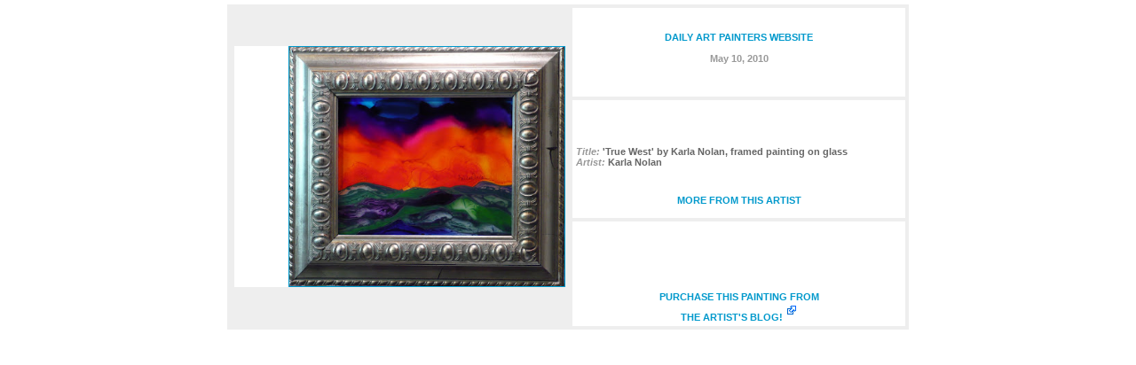

--- FILE ---
content_type: text/html
request_url: http://www.dailyartpainters.com/2010/may/10/2010-05-10-karla-nolan.htm
body_size: 1789
content:
<!DOCTYPE html PUBLIC "-//W3C//DTD XHTML 1.0 Transitional//EN" "http://www.w3.org/TR/xhtml1/DTD/xhtml1-transitional.dtd">

<html xmlns="http://www.w3.org/1999/xhtml" >
<head>

<meta name="keywords" content="Art For Sale | 'True West' by Karla Nolan, framed painting on glass, Original Art, Modern Art, Daily Art Paintings, Contemporary Art,  daily art painters gallery, daily painters, painting a day, daily art painters gallery">

<meta name="description" content="Art For Sale | 'True West' by Karla Nolan, framed painting on glass, Daily Art Painters Gallery. Original Daily Paintings: Landscape, Abstract, and Realism art paintings from Worldwide Daily Art Painters.">


<style type="text/css">
<!--
A:link {text-decoration: none; font-weight: bold; color: #0099CC}
A:visited {text-decoration: none; font-weight: bold; color: #0099CC}
A:active {text-decoration: none; font-weight: bold; color: #0099CC}
A:hover {text-decoration: none; font-weight: bold; color: red;}

body {
	margin-left: 0px;
	margin-top: 5px;
	margin-right: 0px;
}
.topnav {
	font-family: Verdana, Arial, Helvetica, sans-serif;
	font-size: 9px;
	color: #51654E;
}
.artistnav {
	font-family: Verdana, Arial, Helvetica, sans-serif;
	font-size: 9px;
	color: #FFFFFF;
}
.bodytext {
	font-family: Verdana, Arial, Helvetica, sans-serif;
	font-size: 9px;
	color: #99FFCC;
}
.name {
	font-family: Verdana, Arial, Helvetica, sans-serif;
	font-size: 8pt;
	color: #666666;
}
.namesmall {
	font-family: Verdana, Arial, Helvetica, sans-serif;
	font-size: 8pt;
	color: #666666;
}
.title {
	font-family: Verdana, Arial, Helvetica, sans-serif;
	font-size: 9pt;
	color: #666666;
	font-weight: bold;
}
.style1 {font-size: 10px}
-->

<script language="JavaScript">

    this.parent.myLytebox.doAnimations = false;
    this.parent.resizePopUp(450, 400);
    this.parent.myLytebox.doAnimations = true;

</script>


</style>
<META http-equiv=imagetoolbar content=no>
<meta HTTP-EQUIV="Pragma" content="no-cache" /><meta HTTP-EQUIV="Cache-Control" content="no-cache" /><meta HTTP-EQUIV="Expires" content="-1" /> 

<!GOOGLE TRACKING>
<script type="text/javascript">
var gaJsHost = (("https:" == document.location.protocol) ? "https://ssl." : "http://www.");
document.write("\<script src='" + gaJsHost + "google-analytics.com/ga.js' type='text/javascript'>\<\/script>" );
</script>
<script type="text/javascript">
var pageTracker = _gat._getTracker("UA-1076337-6");
pageTracker._initData();
pageTracker._trackPageview();
</script>
<!GOOGLE TRACKING>

<meta http-equiv="Pragma" content="no-cache" /><meta http-equiv="expires" content="0" /><title>Art For Sale | 'True West' by Karla Nolan, framed painting on glass</title></head>
<body>
<table width="60%" border="0" align="center" bgcolor="#EEEEEE" cellpadding="4" cellspacing="4">
  <tr> 
    <td rowspan="3">
      <table width="100%" border="0" cellspacing="0" cellpadding="0" height="92">
        <tr align="right" bgcolor="#FFFFFF"> 
          <td><a href="http://karlanolan.blogspot.com/" title="Click to see this artist's blog." target="_parent"><img src="http://4.bp.blogspot.com/_chTpx9hTg04/S-cfayEjYHI/AAAAAAAAEko/miF4zY7c3wA/s400/True+West+8x10+340+GLAG.JPG" border="1" / width="310"></a></td>
        </tr>
      </table>
    </td>
    <td valign="top" bgcolor="#FFFFFF"> 
      <table width="100%" border="0" cellspacing="0" cellpadding="0" height="92">
        <tr style="height: 0px" bgcolor="#FFFFFF" valign="top"> 
          <td align="center" class="namesmall"> 
            <p><a target="_parent" href="http://www.dailyartpainters.com" title="Art For Sale | Daily Paintings"><br>
              DAILY ART PAINTERS WEBSITE</a><br>
              <br>
              <b><span><b><font color="#999999">May 10, 2010</font></b></span></b></p>
          </td>
        </tr>
      </table>
      
    </td>
  </tr>
  <tr>
    <td valign="top" bgcolor="#FFFFFF"> 
      <table width="100%" border="0" cellspacing="0" cellpadding="0" height="92">
        <tr style="height: 40px" bgcolor="#FFFFFF"> 
          <td align="center" valign="middle" class="namesmall" height="16">&nbsp; </td>
        </tr>
        <tr style="height: 40px" bgcolor="#FFFFFF">
          <td align="center" valign="middle" class="namesmall">
            <div align="left"><b><i><font color="#999999">Title:</font> </i>'True West' by Karla Nolan, framed painting on glass</b><br>
              <b><i><font color="#999999">Artist:</font> </i>Karla Nolan</b></div>
          </td>
        </tr>
        <tr style="height: 40px" bgcolor="#FFFFFF" valign="bottom"> 
          <td align="center" class="namesmall">
            <p align="center"><b><a target="_parent" href="http://www.dailyartpainters.com/artists/karla-nolan.htm"> <br>
              MORE FROM THIS ARTIST</a></b></p>
            
          </td>
        </tr>
      </table>
    </td>
  </tr>
  <tr> 
    <td valign="bottom" bgcolor="#FFFFFF"> 
      <table width="100%" border="0" cellspacing="0" cellpadding="0" height="92">
        <tr style="height: 40px" bgcolor="#FFFFFF" valign="bottom"> 
          <td align="center" class="namesmall"> 
            <p><b> </b></p>
            </td>
        </tr>
        <tr bgcolor="#FFFFFF"> 
          <td align="center">&nbsp;</td>
        </tr>
        <tr bgcolor="#FFFFFF" valign="bottom"> 
          <td align="center" nowrap class="name" height="52"><a href="http://karlanolan.blogspot.com/2010/05/true-west-by-karla-nolan-framed.html" target="_blank"><b>PURCHASE 
            THIS PAINTING FROM <br>
            THE ARTIST'S BLOG!</b></a> <img src="http://www.dailyartpainters.com/images/new-window.gif"> 
          </td>
        </tr>
      </table>
    </td>
  </tr>
</table>
</body>
</html>